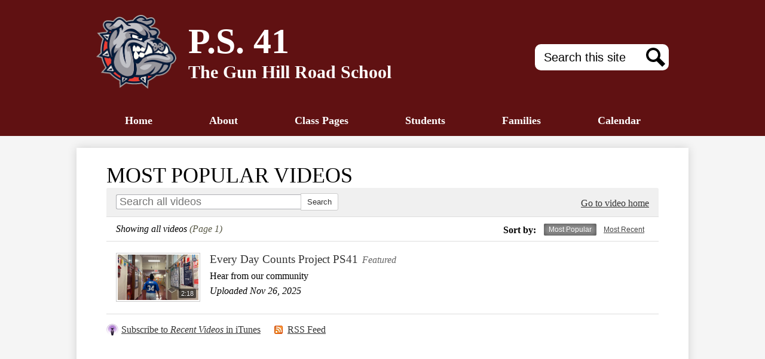

--- FILE ---
content_type: text/css
request_url: https://www.ps41gunhillroad.org/shared/main.css
body_size: 8586
content:
@charset "UTF-8";
@import url("//fonts.googleapis.com/css2?family=Open+Sans:ital,wght@0,400;0,700;1,400;1,700&family=Oswald&family=Permanent+Marker&display=swap");
body, body .dark, body .light, body table, body .neutral, body .pale {
  font-family: "Georgia", serif;
  font-size: 100%;
}

html {
  height: 100%;
}
body {
  display: flex;
  flex-direction: column;
  min-height: 100%;
  margin: 0;
}

.site-header,
.site-footer {
  flex: none;
  z-index: 9;
}

.site-content {
  flex: 1 0 auto;
}
.site-content:focus {
  outline: none;
}

body {
  min-width: 320px;
  background-color: rgb(255, 255, 255);
  color: rgb(0, 0, 0);
}
body:not(.index) {
  background-color: rgb(245, 245, 245);
}

.site-header {
  display: flex;
  flex-direction: column;
  align-items: center;
  position: relative;
  z-index: 99;
}
.site-header .header-main-inner {
  box-sizing: border-box;
  margin-left: auto;
  margin-right: auto;
  width: 100%;
  max-width: 1024px;
  display: flex;
  flex-direction: column;
  align-items: center;
  position: relative;
}
.site-header .skip-to-content-link {
  position: absolute;
  width: 1px;
  height: 1px;
  margin: -1px;
  padding: 0;
  border: 0;
  overflow: hidden;
  clip: rect(0 0 0 0);
  color: inherit;
}
.site-header .skip-to-content-link:focus {
  width: auto;
  height: auto;
  clip: auto;
}
.site-header .skip-to-content-link:focus {
  top: 0;
  left: 0;
}
.site-header .topbar {
  width: 100%;
}
@media screen and (min-width: 1024px) {
  .site-header .topbar {
    order: -1;
  }
}
.site-header .topbar-inner {
  box-sizing: border-box;
  margin-left: auto;
  margin-right: auto;
  width: 100%;
  max-width: 1024px;
  display: flex;
  justify-content: space-around;
  align-items: center;
  flex-wrap: wrap;
}
.site-header .topbar-inner > * {
  margin-top: 5px;
  margin-bottom: 5px;
}
.site-header .header-secondary-nav .section-title {
  margin-top: 0;
  margin-bottom: 15px;
  font-weight: 400;
  font-size: 1.5rem;
}
.site-header .header-secondary-nav .links-list {
  margin: 0;
  padding: 0;
  list-style: none;
  display: flex;
  justify-content: center;
  align-items: center;
  flex-wrap: wrap;
}
.site-header .header-secondary-nav .link-item {
  padding: 0 8px;
}
.site-header .header-secondary-nav.has-dropdown {
  width: 100%;
  width: auto;
}
.site-header .header-secondary-nav.has-dropdown .nav-mobile-toggle {
  position: absolute;
  top: 0;
  right: 0;
  z-index: 999;
  border: none;
  background-color: transparent;
  cursor: pointer;
}
.site-header .header-secondary-nav.has-dropdown .nav-mobile-toggle .nav-mobile-toggle-inner {
  position: absolute;
  display: block;
  transition: 0.25s;
}
.site-header .header-secondary-nav.has-dropdown .nav-mobile-toggle:before, .site-header .header-secondary-nav.has-dropdown .nav-mobile-toggle:after {
  content: "";
  display: block;
  position: absolute;
  transition: 0.25s;
}
.site-header .header-secondary-nav.has-dropdown .nav-mobile-toggle.animated.open .nav-mobile-toggle-inner {
  transform: scaleX(0);
}
.site-header .header-secondary-nav.has-dropdown .nav-mobile-toggle.animated.open:before {
  transform: rotate(45deg);
}
.site-header .header-secondary-nav.has-dropdown .nav-mobile-toggle.animated.open:after {
  transform: rotate(-45deg);
}
.site-header .header-secondary-nav.has-dropdown .nav-menu {
  position: absolute;
  z-index: 99;
  width: 100%;
  top: 0;
  overflow: hidden;
  max-height: 0;
  transition: max-height 0.8s;
}
.site-header .header-secondary-nav.has-dropdown.open .nav-menu {
  max-height: 2000px;
}
.site-header .header-secondary-nav.has-dropdown .nav-menu,
.site-header .header-secondary-nav.has-dropdown .sub-nav-group {
  margin: 0;
  padding: 0;
  list-style: none;
}
.site-header .header-secondary-nav.has-dropdown .nav-menu a,
.site-header .header-secondary-nav.has-dropdown .sub-nav-group a {
  display: flex;
  align-items: center;
  padding: 0.5em;
  text-decoration: none;
}
.site-header .header-secondary-nav.has-dropdown .sub-nav {
  display: none;
}
.site-header .header-secondary-nav.has-dropdown .sub-nav a {
  padding-left: 1.5em;
}
.site-header .header-secondary-nav.has-dropdown .sub-nav.open {
  display: block;
}
.site-header .header-secondary-nav.has-dropdown .sub-nav .flyout-group {
  margin: 0;
  padding: 0;
  list-style: none;
}
.site-header .header-secondary-nav.has-dropdown .sub-nav .flyout-group a {
  padding-left: 2.5em;
}
@media screen and (max-width: -1px) {
  .site-header .header-secondary-nav.has-dropdown:not(.open) .nav-menu {
    visibility: hidden;
  }
}
@media screen and (min-width: 0px) {
  .site-header .header-secondary-nav.has-dropdown {
    position: static;
  }
  .site-header .header-secondary-nav.has-dropdown .nav-mobile-toggle {
    display: none;
  }
  .site-header .header-secondary-nav.has-dropdown .nav-menu {
    box-sizing: border-box;
    margin-left: auto;
    margin-right: auto;
    width: 100%;
    max-width: 1024px;
    display: flex;
    position: relative;
    max-height: none;
    overflow: visible;
  }
  .site-header .header-secondary-nav.has-dropdown .sub-nav a {
    padding: 0.5em;
  }
}
.site-header .header-secondary-nav.has-dropdown .nav-item {
  position: relative;
}
@media screen and (min-width: 0px) {
  .site-header .header-secondary-nav.has-dropdown {
    position: relative;
  }
  .site-header .header-secondary-nav.has-dropdown .nav-menu {
    position: relative;
  }
  .site-header .header-secondary-nav.has-dropdown .sub-nav-group {
    display: flex;
    flex-wrap: wrap;
    width: 12.5em;
  }
  .site-header .header-secondary-nav.has-dropdown .sub-nav {
    position: absolute;
  }
  .site-header .header-secondary-nav.has-dropdown .sub-nav a {
    width: 11.5em;
  }
  .site-header .header-secondary-nav.has-dropdown .sub-nav .flyout-group a {
    width: 10.5em;
    padding-left: 1.5em;
  }
}
.site-header .header-title a {
  display: inline-flex;
  flex-direction: column;
  justify-content: center;
  align-items: center;
  max-width: 100%;
  text-decoration: none;
}
.site-header .header-title a .logo-image {
  width: 100%;
  max-width: 134px;
}
.site-header .header-title a .school-name-inner {
  max-width: 100%;
}
.site-header .marquee {
  white-space: nowrap;
  overflow: hidden;
  box-sizing: border-box;
}
.site-header .marquee .marquee-inner {
  display: inline-block;
  padding-left: 100%;
}
.site-header .marquee .marquee-inner:hover {
  animation-play-state: paused;
}
.site-header .marquee.marquee-speed-18 .marquee-inner {
  animation: marquee 15s linear infinite;
}
.site-header .marquee.marquee-speed-35 .marquee-inner {
  animation: marquee 30s linear infinite;
}
.site-header .marquee.marquee-speed-7 .marquee-inner {
  animation: marquee 7.5s linear infinite;
}
.site-header .marquee .marquee-content {
  float: left;
}
@keyframes marquee {
  0% {
    transform: translate(0, 0);
  }
  100% {
    transform: translate(-100%, 0);
  }
}
.site-header .sitenav.hamburger {
  width: 100%;
}
.site-header .sitenav.hamburger .nav-mobile-toggle {
  position: absolute;
  top: 0;
  right: 0;
  z-index: 999;
  border: none;
  background-color: transparent;
  cursor: pointer;
}
.site-header .sitenav.hamburger .nav-mobile-toggle .nav-mobile-toggle-inner {
  position: absolute;
  display: block;
  transition: 0.25s;
}
.site-header .sitenav.hamburger .nav-mobile-toggle:before, .site-header .sitenav.hamburger .nav-mobile-toggle:after {
  content: "";
  display: block;
  position: absolute;
  transition: 0.25s;
}
.site-header .sitenav.hamburger .nav-mobile-toggle.animated.open .nav-mobile-toggle-inner {
  transform: scaleX(0);
}
.site-header .sitenav.hamburger .nav-mobile-toggle.animated.open:before {
  transform: rotate(45deg);
}
.site-header .sitenav.hamburger .nav-mobile-toggle.animated.open:after {
  transform: rotate(-45deg);
}
.site-header .sitenav.hamburger .nav-menu {
  position: absolute;
  z-index: 99;
  width: 100%;
  top: 0;
  overflow: hidden;
  max-height: 0;
  transition: max-height 0.8s;
}
.site-header .sitenav.hamburger.open .nav-menu {
  max-height: 2000px;
}
.site-header .sitenav.hamburger .nav-menu,
.site-header .sitenav.hamburger .sub-nav-group {
  margin: 0;
  padding: 0;
  list-style: none;
}
.site-header .sitenav.hamburger .nav-menu a,
.site-header .sitenav.hamburger .sub-nav-group a {
  display: flex;
  align-items: center;
  padding: 0.5em;
  text-decoration: none;
}
.site-header .sitenav.hamburger .sub-nav {
  display: none;
}
.site-header .sitenav.hamburger .sub-nav a {
  padding-left: 1.5em;
}
.site-header .sitenav.hamburger .sub-nav.open {
  display: block;
}
.site-header .sitenav.hamburger .sub-nav .flyout-group {
  margin: 0;
  padding: 0;
  list-style: none;
}
.site-header .sitenav.hamburger .sub-nav .flyout-group a {
  padding-left: 2.5em;
}
.site-header .sitenav.column {
  width: 100%;
}
.site-header .sitenav.column .nav-mobile-toggle {
  position: absolute;
  top: 0;
  right: 0;
  z-index: 999;
  border: none;
  background-color: transparent;
  cursor: pointer;
}
.site-header .sitenav.column .nav-mobile-toggle .nav-mobile-toggle-inner {
  position: absolute;
  display: block;
  transition: 0.25s;
}
.site-header .sitenav.column .nav-mobile-toggle:before, .site-header .sitenav.column .nav-mobile-toggle:after {
  content: "";
  display: block;
  position: absolute;
  transition: 0.25s;
}
.site-header .sitenav.column .nav-mobile-toggle.animated.open .nav-mobile-toggle-inner {
  transform: scaleX(0);
}
.site-header .sitenav.column .nav-mobile-toggle.animated.open:before {
  transform: rotate(45deg);
}
.site-header .sitenav.column .nav-mobile-toggle.animated.open:after {
  transform: rotate(-45deg);
}
.site-header .sitenav.column .nav-menu {
  position: absolute;
  z-index: 99;
  width: 100%;
  top: 0;
  overflow: hidden;
  max-height: 0;
  transition: max-height 0.8s;
}
.site-header .sitenav.column.open .nav-menu {
  max-height: 2000px;
}
.site-header .sitenav.column .nav-menu,
.site-header .sitenav.column .sub-nav-group {
  margin: 0;
  padding: 0;
  list-style: none;
}
.site-header .sitenav.column .nav-menu a,
.site-header .sitenav.column .sub-nav-group a {
  display: flex;
  align-items: center;
  padding: 0.5em;
  text-decoration: none;
}
.site-header .sitenav.column .sub-nav {
  display: none;
}
.site-header .sitenav.column .sub-nav a {
  padding-left: 1.5em;
}
.site-header .sitenav.column .sub-nav.open {
  display: block;
}
.site-header .sitenav.column .sub-nav .flyout-group {
  margin: 0;
  padding: 0;
  list-style: none;
}
.site-header .sitenav.column .sub-nav .flyout-group a {
  padding-left: 2.5em;
}
@media screen and (max-width: 1023px) {
  .site-header .sitenav.column:not(.open) .nav-menu {
    visibility: hidden;
  }
}
@media screen and (min-width: 1024px) {
  .site-header .sitenav.column {
    position: static;
  }
  .site-header .sitenav.column .nav-mobile-toggle {
    display: none;
  }
  .site-header .sitenav.column .nav-menu {
    box-sizing: border-box;
    margin-left: auto;
    margin-right: auto;
    width: 100%;
    max-width: 1024px;
    display: flex;
    position: relative;
    max-height: none;
    overflow: visible;
  }
  .site-header .sitenav.column .sub-nav a {
    padding: 0.5em;
  }
}
.site-header .sitenav.column .nav-item {
  position: relative;
}
@media screen and (min-width: 1024px) {
  .site-header .sitenav.column {
    position: relative;
  }
  .site-header .sitenav.column .nav-menu {
    position: relative;
  }
  .site-header .sitenav.column .sub-nav-group {
    display: flex;
    flex-wrap: wrap;
    width: 12.5em;
  }
  .site-header .sitenav.column .sub-nav {
    position: absolute;
  }
  .site-header .sitenav.column .sub-nav a {
    width: 11.5em;
  }
  .site-header .sitenav.column .sub-nav .flyout-group a {
    width: 10.5em;
    padding-left: 1.5em;
  }
}
.site-header .sitenav.megamenu {
  width: 100%;
}
.site-header .sitenav.megamenu .nav-mobile-toggle {
  position: absolute;
  top: 0;
  right: 0;
  z-index: 999;
  border: none;
  background-color: transparent;
  cursor: pointer;
}
.site-header .sitenav.megamenu .nav-mobile-toggle .nav-mobile-toggle-inner {
  position: absolute;
  display: block;
  transition: 0.25s;
}
.site-header .sitenav.megamenu .nav-mobile-toggle:before, .site-header .sitenav.megamenu .nav-mobile-toggle:after {
  content: "";
  display: block;
  position: absolute;
  transition: 0.25s;
}
.site-header .sitenav.megamenu .nav-mobile-toggle.animated.open .nav-mobile-toggle-inner {
  transform: scaleX(0);
}
.site-header .sitenav.megamenu .nav-mobile-toggle.animated.open:before {
  transform: rotate(45deg);
}
.site-header .sitenav.megamenu .nav-mobile-toggle.animated.open:after {
  transform: rotate(-45deg);
}
.site-header .sitenav.megamenu .nav-menu {
  position: absolute;
  z-index: 99;
  width: 100%;
  top: 0;
  overflow: hidden;
  max-height: 0;
  transition: max-height 0.8s;
}
.site-header .sitenav.megamenu.open .nav-menu {
  max-height: 2000px;
}
.site-header .sitenav.megamenu .nav-menu,
.site-header .sitenav.megamenu .sub-nav-group {
  margin: 0;
  padding: 0;
  list-style: none;
}
.site-header .sitenav.megamenu .nav-menu a,
.site-header .sitenav.megamenu .sub-nav-group a {
  display: flex;
  align-items: center;
  padding: 0.5em;
  text-decoration: none;
}
.site-header .sitenav.megamenu .sub-nav {
  display: none;
}
.site-header .sitenav.megamenu .sub-nav a {
  padding-left: 1.5em;
}
.site-header .sitenav.megamenu .sub-nav.open {
  display: block;
}
.site-header .sitenav.megamenu .sub-nav .flyout-group {
  margin: 0;
  padding: 0;
  list-style: none;
}
.site-header .sitenav.megamenu .sub-nav .flyout-group a {
  padding-left: 2.5em;
}
@media screen and (max-width: 1023px) {
  .site-header .sitenav.megamenu:not(.open) .nav-menu {
    visibility: hidden;
  }
}
@media screen and (min-width: 1024px) {
  .site-header .sitenav.megamenu {
    position: static;
  }
  .site-header .sitenav.megamenu .nav-mobile-toggle {
    display: none;
  }
  .site-header .sitenav.megamenu .nav-menu {
    box-sizing: border-box;
    margin-left: auto;
    margin-right: auto;
    width: 100%;
    max-width: 1024px;
    display: flex;
    position: relative;
    max-height: none;
    overflow: visible;
  }
  .site-header .sitenav.megamenu .sub-nav a {
    padding: 0.5em;
  }
}
@media screen and (min-width: 1024px) {
  .site-header .sitenav.megamenu .sub-nav {
    position: absolute;
    left: 0;
  }
  .site-header .sitenav.megamenu .sub-nav.open {
    display: flex;
    align-items: flex-start;
  }
  .site-header .sitenav.megamenu .sub-nav .sub-nav-group {
    display: flex;
    flex-wrap: wrap;
    flex: none;
  }
  .site-header .sitenav.megamenu .sub-nav .sub-nav-group > li {
    width: 100%;
  }
  .site-header .sitenav.megamenu .sub-nav .sub-nav-group > li a {
    margin: 0 1em;
  }
  .site-header .sitenav.megamenu .sub-nav .mm-extra-content {
    flex: 1;
  }
  .site-header .sitenav.megamenu .sub-nav .mm-image {
    width: 100%;
  }
}
@media screen and (min-width: 1024px) {
  .site-header .sitenav.megamenu .sub-nav {
    right: 0;
  }
}
@media screen and (max-width: 1023px) {
  .site-header .sitenav.megamenu .mm-extra-content {
    display: none;
  }
}
.site-header .sitenav.megamenu .contact-info {
  flex-direction: column;
  align-items: flex-start;
  margin: 1em;
}
.site-header .sitenav.megamenu .contact-info .header-contact-link {
  display: inline-flex;
  padding: 0;
}
.site-header .sitenav.megamenu .map-container {
  position: relative;
  display: block;
  margin: 1em;
  min-height: 250px;
}
.site-header .sitenav.megamenu .map-container iframe {
  position: absolute;
  top: 0;
  left: 0;
  width: 100%;
  height: 100%;
}
@media screen and (min-width: 1024px) {
  .site-header .sitenav.megamenu .contact-info {
    margin: 0 0 0 1em;
    padding: 0.5em;
    width: 40% !important;
  }
  .site-header .sitenav.megamenu .map-container {
    margin: 0;
  }
}
@media screen and (max-width: 1023px) {
  .site-header .sitenav .icon-only svg {
    display: none;
  }
}
@media screen and (min-width: 1024px) {
  .site-header .sitenav .icon-only .nav-item-inner {
    display: inline-block;
    overflow: hidden;
  }
  .site-header .sitenav .icon-only .nav-item-inner svg {
    display: block;
    width: 24px;
    height: 24px;
    padding: 0;
  }
  .site-header .sitenav .icon-only .nav-item-inner svg {
    fill: currentColor;
  }
}
@media screen and (min-width: 1024px) {
  .site-header.fixed-header {
    position: fixed;
    top: 0;
    left: 0;
    width: 100%;
  }
}

.content-pages-banner {
  background-repeat: no-repeat;
  background-position: center center;
  background-size: cover;
  flex: none;
  width: 100%;
}
@media screen and (max-width: 1023px) {
  .content-pages-banner {
    display: none;
  }
}
.content-pages-banner .caption {
  position: absolute;
  width: 1px;
  height: 1px;
  margin: -1px;
  padding: 0;
  border: 0;
  overflow: hidden;
  clip: rect(0 0 0 0);
}

.index-title {
  position: absolute;
  width: 1px;
  height: 1px;
  margin: -1px;
  padding: 0;
  border: 0;
  overflow: hidden;
  clip: rect(0 0 0 0);
}

#content_main {
  position: relative;
  z-index: 10;
  padding-top: 25px;
  padding-bottom: 25px;
  padding-left: 5%;
  padding-right: 5%;
  min-height: 400px;
  overflow: visible;
  margin-top: 20px;
  margin-bottom: 20px;
  background-color: rgb(255, 255, 255);
  box-shadow: rgba(0, 0, 0, 0.15) 0 0 15px;
}
#content_main .pages-left-column-wrapper {
  overflow: hidden;
}
@media screen and (max-width: 1023px) {
  #content_main table {
    display: block;
    overflow-x: auto;
  }
  #content_main .bell-schedule {
    display: table;
  }
  #content_main .pages-column .stack-photo figcaption,
  #content_main .slideshow-wrapper .slide .slide-caption {
    font-size: 0.85em;
  }
  #content_main .video-list-top #controls2,
  #content_main .video-list-top #controls3 {
    width: auto;
  }
  #content_main #more-videos {
    display: none;
  }
  #content_main #staff_list_public .user-info-wrapper span[id*=staff] {
    display: block;
  }
  #content_main #staff_list_public .user-info-wrapper .user-position-public {
    display: block;
    margin-left: 0;
    width: 100%;
  }
  #content_main #staff_list_public .user-info-wrapper p {
    display: block;
    float: left;
    width: 100%;
  }
}
@media screen and (max-width: 767px) {
  #content_main .news-list article .column {
    width: 100%;
  }
  #content_main .show-news .attached-images {
    float: none;
    margin: 0 auto 1em;
  }
  #content_main .single-video #big-video,
  #content_main .below-start #big-video {
    width: 100% !important;
  }
  #content_main .video-list .thumb_wrap {
    display: block;
    float: none;
  }
  #content_main .video-list li .description {
    padding-left: 0;
  }
  #content_main .video-list li .video-list-date {
    padding-left: 0;
  }
  #content_main .bell-schedule {
    width: 100%;
  }
  #content_main .pages-column .stack-photo figcaption,
  #content_main .slideshow-wrapper .slide .slide-caption {
    font-size: 0.7em;
  }
  #content_main .video-list-top .controls,
  #content_main .video-list-top #controls2,
  #content_main .video-list-top #controls3 {
    display: none;
  }
  #content_main #album_thumbnails table img {
    width: 90%;
    height: auto;
    position: relative;
  }
  #content_main #edlio_search_form {
    max-width: 400px;
    width: auto;
  }
  #content_main #edlio_search_form input {
    width: 200px;
  }
  #content_main #contact_form {
    width: 100%;
  }
  #content_main #contact_form table {
    display: table;
    font-size: 12px;
    width: 280px !important;
  }
  #content_main #contact_form #f_name {
    width: 200px !important;
  }
  #content_main #contact_form #f_email {
    width: 200px !important;
  }
  #content_main #contact_form #f_message {
    width: 200px !important;
  }
  #content_main #calendar_wrapper .right-column {
    float: none;
    width: 100%;
  }
  #content_main #calendar_wrapper .right-column #calendar_grid table {
    display: table;
  }
  #content_main .pages-column .page-block-text,
  #content_main .pages-column .page-block-photos {
    width: 100%;
  }
  #content_main .pages-left-column-wrapper {
    margin-left: 0 !important;
    float: none;
  }
  #content_main .pages-left-column-wrapper .pages-left-column {
    margin-left: 0 !important;
  }
  #content_main .pages-right-column {
    float: none;
    width: 100% !important;
    margin: 0 auto;
    display: flex;
    flex-direction: column;
  }
}
.index #content_main {
  width: 100%;
  max-width: 100%;
  padding: 0;
  margin: 0;
}
#content_main .pages-content-wrapper {
  overflow: visible;
}
#content_main img.sub {
  border: none;
}
@media screen and (min-width: 1024px) {
  #content_main {
    box-sizing: border-box;
    margin-left: auto;
    margin-right: auto;
    width: 100%;
    max-width: 1024px;
    padding-left: 50px;
    padding-right: 50px;
  }
}
.index #content_main {
  background-color: transparent;
  box-shadow: none;
}
#content_main .right-column-page-navigation {
  margin-bottom: 1.25em;
}
@media screen and (max-width: 767px) {
  #content_main .right-column-page-navigation {
    margin: 20px auto;
  }
}
#content_main .right-column-page-navigation ul {
  margin: 0;
  padding: 0;
  list-style: none;
  margin: 0;
  padding: 0;
}
#content_main .right-column-page-navigation a {
  text-decoration: none;
  color: inherit;
  display: block;
  font-weight: 400;
  padding: 0.8em 6% 0.8em 10%;
  width: 84%;
  margin: 0;
  line-height: auto;
}
#content_main .right-column-page-navigation a:hover, #content_main .right-column-page-navigation a:focus {
  text-decoration: underline;
}
#content_main .right-column-page-navigation a .inner {
  text-decoration: none;
}
#content_main .right-column-page-navigation a .inner:hover, #content_main .right-column-page-navigation a .inner:focus {
  text-decoration: underline;
}

.homepage-row.bg-image,
.footer-row.bg-image {
  background-repeat: no-repeat;
  background-position: center center;
  background-size: cover;
}
.homepage-row *[class$=row-inner],
.footer-row *[class$=row-inner] {
  position: relative;
}
.homepage-row *[class$=-column],
.footer-row *[class$=-column] {
  flex: 1;
  max-width: 100%;
}
.homepage-row.convert-small *[class$=row-inner],
.footer-row.convert-small *[class$=row-inner] {
  display: flex;
}
@media screen and (min-width: 768px) {
  .homepage-row.convert-mid *[class$=row-inner],
  .footer-row.convert-mid *[class$=row-inner] {
    display: flex;
  }
  .homepage-row.convert-mid *[class$=row-inner] .content-container,
  .footer-row.convert-mid *[class$=row-inner] .content-container {
    width: 100%;
  }
}
@media screen and (min-width: 1024px) {
  .homepage-row.convert-large *[class$=row-inner],
  .footer-row.convert-large *[class$=row-inner] {
    display: flex;
  }
  .homepage-row.convert-large *[class$=row-inner] .content-container,
  .footer-row.convert-large *[class$=row-inner] .content-container {
    width: 100%;
  }
}
@media screen and (min-width: 1350px) {
  .homepage-row.convert-max *[class$=row-inner],
  .footer-row.convert-max *[class$=row-inner] {
    display: flex;
  }
  .homepage-row.convert-max *[class$=row-inner] .content-container,
  .footer-row.convert-max *[class$=row-inner] .content-container {
    width: 100%;
  }
}
@media screen and (min-width: 1024px) {
  .homepage-row.width-constrain-row *[class$=row-inner],
  .footer-row.width-constrain-row *[class$=row-inner] {
    box-sizing: border-box;
    margin-left: auto;
    margin-right: auto;
    width: 100%;
    max-width: 1024px;
  }
}
.homepage-row.padded-row,
.footer-row.padded-row {
  padding-left: 10px;
  padding-right: 10px;
}

.content-container {
  padding-top: 25px;
  padding-bottom: 25px;
}
.content-container a {
  text-decoration: none;
}
.content-container a:hover, .content-container a:focus {
  text-decoration: underline;
}
.content-container .section-title {
  margin-top: 0;
  margin-bottom: 25px;
  font-weight: 400;
  font-size: 2rem;
  text-align: center;
}
.content-container .section-title a {
  display: inline-block;
  width: auto;
  margin: 0;
  padding: 0;
  color: inherit;
}
.content-container .item-name {
  margin-top: 0;
}
.content-container .item-name a {
  color: inherit;
}
.content-container .item-text {
  overflow-wrap: anywhere;
}
.content-container .item-text a {
  color: inherit;
}
@media screen and (min-width: 768px) {
  .content-container {
    padding-top: 40px;
    padding-bottom: 40px;
  }
  .content-container .section-title {
    margin-bottom: 40px;
    font-size: 3rem;
  }
}

.read-more-links-group {
  display: flex;
  justify-content: center;
}

.site-footer .footer-inner {
  box-sizing: border-box;
  margin-left: auto;
  margin-right: auto;
  width: 100%;
  max-width: 1024px;
  text-align: center;
}
.site-footer .school-logo {
  display: flex;
  flex-direction: column;
  align-items: center;
  flex: none;
  margin-bottom: 15px;
}
.site-footer .school-logo .logo-image {
  width: 100%;
  max-width: 134px;
}
@media screen and (min-width: 768px) {
  .site-footer .school-logo.logo-orientation-horizontal {
    flex-direction: row;
    justify-content: center;
  }
  .site-footer .school-logo.logo-orientation-horizontal .school-name-inner:not(.hidden) {
    margin-bottom: 0;
    margin-left: 15px;
  }
}
.site-footer .footer-title {
  font-size: 1.5rem;
}
@media screen and (min-width: 768px) {
  .site-footer .footer-title {
    font-size: 2.25rem;
  }
}
@media screen and (min-width: 1024px) {
  .site-footer .footer-title {
    font-size: 3rem;
  }
}
.site-footer .footer-title .school-name-inner {
  max-width: 100%;
}
.site-footer .footer-map-container {
  position: relative;
  height: 200px;
  width: 90%;
}
.site-footer .footer-map-container iframe {
  position: absolute;
  top: 0;
  left: 0;
  width: 100%;
  height: 100%;
}
@media screen and (min-width: 768px) {
  .site-footer .footer-map-container {
    width: 100%;
  }
}
.site-footer .footer-address {
  display: flex;
  flex-direction: column;
  justify-content: space-around;
  align-items: center;
  flex-wrap: wrap;
  margin-bottom: 15px;
  text-align: center;
}
.site-footer .footer-address .footer-info-block {
  max-width: 100%;
}
.site-footer .footer-address a {
  color: inherit;
}
.site-footer .footer-address svg {
  width: 12px;
  height: 12px;
  margin-right: 5px;
}
.site-footer .footer-secondary-nav {
  margin-bottom: 15px;
}
.site-footer .footer-secondary-nav .section-title {
  margin-top: 0;
  margin-bottom: 15px;
  font-weight: 400;
  font-size: 1.5rem;
}
.site-footer .footer-secondary-nav .links-list {
  margin: 0;
  padding: 0;
  list-style: none;
  display: flex;
  justify-content: center;
  align-items: center;
  flex-wrap: wrap;
}
.site-footer .footer-secondary-nav .link-item {
  padding: 0 8px;
}
.site-footer .powered-by-edlio-logo.edlio-logo-horiz {
  display: inline-block;
  overflow: hidden;
}
.site-footer .powered-by-edlio-logo.edlio-logo-horiz svg {
  display: block;
  width: 140px;
  height: 20px;
  padding: 0;
}
.site-footer .powered-by-edlio-logo.edlio-logo-horiz svg {
  fill: currentColor;
}
.site-footer .powered-by-edlio-logo.edlio-logo-stacked {
  display: inline-block;
  overflow: hidden;
}
.site-footer .powered-by-edlio-logo.edlio-logo-stacked svg {
  display: block;
  width: 80px;
  height: 30px;
  padding: 0;
}
.site-footer .powered-by-edlio-logo.edlio-logo-stacked svg {
  fill: currentColor;
}
.site-footer .scholantis-logo {
  display: inline-block;
  overflow: hidden;
}
.site-footer .scholantis-logo svg {
  display: block;
  width: 160px;
  height: 35px;
  padding: 0;
}
.site-footer .scholantis-logo svg {
  fill: currentColor;
}
.site-footer .footer-bottom-inner {
  box-sizing: border-box;
  margin-left: auto;
  margin-right: auto;
  width: 100%;
  max-width: 1024px;
  display: flex;
  justify-content: space-around;
  align-items: center;
  flex-wrap: wrap;
}
.site-footer .footer-bottom-inner > * {
  margin-top: 5px;
  margin-bottom: 5px;
}

.search-holder .site-search-field {
  display: inline-flex;
  color: inherit;
}
.search-holder .site-search-field .site-search-field-input {
  margin: 0;
  border: none;
  vertical-align: top;
  background: transparent;
  -webkit-appearance: none;
  box-sizing: content-box;
}
.search-holder .site-search-field .site-search-button {
  display: block;
  padding: 0;
  margin: 0;
  background: transparent;
  border: none;
  cursor: pointer;
}
.search-holder .site-search-field .site-search-field-input {
  width: 150px;
  padding: 0 0.75em;
  font-size: 1.25rem;
}
.search-holder .site-search-field .site-search-field-input::-webkit-input-placeholder {
  color: inherit;
}
.search-holder .site-search-field .site-search-field-input::-webkit-search-decoration {
  -webkit-appearance: none;
}
.search-holder .site-search-field .site-search-button svg {
  display: block;
  width: 32px;
  height: 32px;
  padding: 6px;
  fill: currentColor;
}
@media screen and (max-width: 767px) {
  .search-holder.mobile-hidden .site-search-field {
    display: none;
  }
}
.search-holder.mobile-hidden .search-icon-link svg {
  display: block;
  width: 32px;
  height: 32px;
  padding: 6px;
}
@media screen and (min-width: 768px) {
  .search-holder.mobile-hidden .search-icon-link {
    display: none;
  }
}

@media screen and (max-width: 1023px) {
  #google_translate_element {
    display: none;
  }
}

#mobile_footer_nav {
  position: fixed;
  z-index: 999;
  bottom: 0;
  left: 0;
  width: 100%;
  height: 64px;
}
#mobile_footer_nav .links-list {
  margin: 0;
  padding: 0;
  list-style: none;
  display: flex;
  justify-content: space-around;
  align-items: center;
  height: 100%;
}
#mobile_footer_nav a {
  display: flex;
  flex-direction: column;
  justify-content: center;
  align-items: center;
  font-size: 0.75em;
  text-decoration: none;
}
#mobile_footer_nav a svg {
  width: 28px;
  height: 28px;
  margin-bottom: 5px;
}
@media screen and (min-width: 768px) {
  #mobile_footer_nav {
    display: none;
  }
}
@media screen and (max-width: 767px) {
  #footer_main {
    padding-bottom: 64px;
  }
}

.edlio-login-link {
  display: inline-flex;
  text-decoration: none;
}
.edlio-login-link .edlio-logo {
  display: inline-block;
  overflow: hidden;
  padding-right: 4px;
  margin-right: 4px;
  border-right: 2px solid;
}
.edlio-login-link .edlio-logo svg {
  display: block;
  width: 30px;
  height: 20px;
  padding: 0;
}
.edlio-login-link .edlio-logo svg {
  fill: currentColor;
}
.slick-container {
  position: relative;
  display: block;
  box-sizing: border-box;
  -webkit-touch-callout: none;
  -webkit-user-select: none;
  -khtml-user-select: none;
  -moz-user-select: none;
  -ms-user-select: none;
  user-select: none;
  -ms-touch-action: pan-y;
  touch-action: pan-y;
  -webkit-tap-highlight-color: transparent;
}
.slick-container .slick-next-icon,
.slick-container .slick-prev-icon,
.slick-container .slick-pause-icon,
.slick-container .slick-play-icon {
  color: currentColor;
}
.slick-container .slick-next-icon:before,
.slick-container .slick-prev-icon:before {
  content: "";
  display: block;
  position: absolute;
  top: 50%;
  width: 15px;
  height: 15px;
  border-top-style: solid;
  border-top-width: 3px;
  border-top-color: currentColor;
}
.slick-container .slick-prev-icon:before {
  transform: rotate(-45deg) translateZ(1px) translateX(-5.25px) translateY(-5.25px);
  transform-origin: top left;
  border-left-style: solid;
  border-left-width: 3px;
  border-left-color: currentColor;
  left: 50%;
}
.slick-container .slick-next-icon:before {
  transform: rotate(45deg) translateZ(1px) translateX(5.25px) translateY(-5.25px);
  transform-origin: top right;
  border-right-style: solid;
  border-right-width: 3px;
  border-right-color: currentColor;
  right: 50%;
}
.slick-container .slick-list {
  width: calc(100% - 44px * 2);
  margin: 0 44px;
}
.slick-container .slick-arrow {
  width: 44px;
  height: 44px;
  top: calc(50% - 44px / 2);
}
.slick-container .slick-dots .slick-dot-icon {
  background: rgb(193, 194, 199);
}
.slick-container .slick-dots li.slick-active .slick-dot-icon {
  background: rgb(96, 17, 18);
}
@font-face {
  font-family: "slick";
  src: url("/apps/webapps/common/slick/a-1.0.1/fonts/slick-pack.woff");
  font-weight: normal;
  font-style: normal;
}
.slick-container .slick-slider {
  position: relative;
}
.slick-container .slick-list {
  position: relative;
  overflow: hidden;
  display: block;
  padding: 0;
}
.slick-container .slick-list:focus {
  outline: none;
}
.slick-container .slick-list.dragging {
  cursor: pointer;
  cursor: hand;
}
.slick-container .slick-slider .slick-track,
.slick-container .slick-slider .slick-list {
  -webkit-transform: translate3d(0, 0, 0);
  -moz-transform: translate3d(0, 0, 0);
  -ms-transform: translate3d(0, 0, 0);
  -o-transform: translate3d(0, 0, 0);
  transform: translate3d(0, 0, 0);
}
.slick-container .slick-track {
  display: flex;
  position: relative;
  left: 0;
  top: 0;
  margin: 0 auto;
}
.slick-container .slick-slide {
  position: relative;
  height: 100%;
  min-height: 1px;
}
.slick-container .slick-slide img {
  display: block;
}
.slick-container .slick-slide.slick-loading img {
  display: none;
}
.slick-container .slick-slide.dragging img {
  pointer-events: none;
}
.slick-container .slick-arrow {
  position: absolute;
  z-index: 9999;
  border: none;
  padding: 0;
  background-color: transparent;
  cursor: pointer;
  color: inherit;
}
.slick-container .slick-arrow.slick-prev {
  left: 0;
}
.slick-container .slick-arrow.slick-next {
  right: 0;
}
.slick-container .slick-arrow.slick-hidden {
  display: none;
}
.slick-container .slick-arrow.slick-disabled {
  cursor: default;
}
.slick-container .slick-hidden,
.slick-container .slick-sr-only {
  position: absolute;
  width: 1px;
  height: 1px;
  margin: -1px;
  padding: 0;
  border: 0;
  overflow: hidden;
  clip: rect(0 0 0 0);
}
.slick-container .slick-dotted {
  margin-bottom: 44px;
}
.slick-container .slick-dots {
  margin: 0;
  padding: 0;
  list-style: none;
  display: flex;
  justify-content: center;
  align-items: center;
  flex-wrap: wrap;
  position: absolute;
  width: 100%;
  z-index: 999;
  padding-top: 6px;
  padding-bottom: 6px;
  text-align: center;
}
.slick-container .slick-dots li {
  position: relative;
  display: inline-block;
  height: 20px;
  width: 20px;
  margin: 6px;
  cursor: pointer;
}
.slick-container .slick-dots li button {
  display: flex;
  justify-content: center;
  align-items: center;
  height: 20px;
  width: 20px;
  padding: 0;
  outline-width: none;
  border: 0;
  cursor: pointer;
  background: none transparent;
}
.slick-container .slick-dots li button:hover, .slick-container .slick-dots li button:focus {
  outline-width: 5px;
}
.slick-container .slick-dots li button .slick-dot-icon {
  display: block;
  width: 16px;
  height: 16px;
  border-radius: 100%;
  transition: height 0.2s ease-in-out, width 0.2s ease-in-out;
}
.slick-container .slick-dots li.slick-active button .slick-dot-icon {
  width: 20px;
  height: 20px;
}
.slick-container .slick-autoplay-toggle-button {
  position: absolute;
  z-index: 99999;
  left: 5px;
  bottom: -25px;
  background: none;
  border: 0;
  cursor: pointer;
}
.slick-container .slick-autoplay-toggle-button .slick-play-icon:before,
.slick-container .slick-autoplay-toggle-button .slick-pause-icon:before {
  width: 1.25rem;
  height: 1.25rem;
  font-family: slick;
  font-size: 1rem;
  line-height: 1em;
  text-align: center;
  vertical-align: middle;
}
.slick-container .slick-autoplay-toggle-button .slick-pause-icon:before {
  content: "⏸";
}
.slick-container .slick-autoplay-toggle-button .slick-play-icon:before {
  content: "▶";
}
.slick-container .slick-loading .slick-track,
.slick-container .slick-loading .slick-slide {
  visibility: hidden;
}
.slick-container .slick-vertical .slick-track {
  display: block;
}
.slick-container [dir=rtl] .slick-track {
  flex-direction: row-reverse;
}

.hidden {
  position: absolute;
  width: 1px;
  height: 1px;
  margin: -1px;
  padding: 0;
  border: 0;
  overflow: hidden;
  clip: rect(0 0 0 0);
}

.bg-primary {
  background-color: rgb(96, 17, 18);
  color: rgb(255, 255, 255);
}

.bg-secondary {
  background-color: rgb(193, 194, 199);
  color: rgb(0, 0, 0);
}

.flat-icon-colors svg.color-flatten .color-fill {
  fill: currentColor;
}
.flat-icon-colors svg.color-flatten .transparency-change {
  fill: transparent;
}
.flat-icon-colors svg:not(.color-flatten) {
  fill: currentColor;
}

.site-header1a {
  padding-bottom: 15px;
}
.site-header1a .header-title {
  box-sizing: border-box;
  margin-left: auto;
  margin-right: auto;
  width: 100%;
  max-width: 1024px;
  padding-top: 15px;
  text-align: center;
}
.site-header1a .header-title a {
  font-size: 1.5rem;
}
@media screen and (min-width: 768px) {
  .site-header1a .header-title a {
    font-size: 2.25rem;
  }
}
@media screen and (min-width: 1024px) {
  .site-header1a .header-title a {
    font-size: 3rem;
  }
}
@media screen and (min-width: 768px) {
  .site-header1a {
    padding-bottom: 0;
  }
  .site-header1a .header-title {
    padding-top: 25px;
    padding-bottom: 25px;
  }
  .site-header1a .header-title a {
    flex-direction: row;
  }
  .site-header1a .header-title .school-logo .school-name-inner:not(.hidden) {
    margin-bottom: 0;
    margin-left: 20px;
  }
}
@media screen and (min-width: 1024px) {
  .site-header1a .header-title {
    padding-top: 45px;
    padding-bottom: 45px;
  }
}

.spotlight-container .item-inner {
  display: flex;
  flex-direction: column;
  align-items: center;
}
.spotlight-container .spotlight-image-holder {
  flex: none;
  max-width: 100%;
}
.spotlight-container .spotlight-image {
  display: block;
  max-width: 100%;
  margin: 0 auto;
}
.spotlight-container .item-summary.clipped-summary .item-text {
  overflow: hidden;
  max-height: 6.25em;
  line-height: 1.25em;
}
@media screen and (min-width: 768px) {
  .spotlight-container.thumbnail-orientation-horizontal .item-inner {
    flex-direction: row;
    align-items: flex-start;
  }
  .spotlight-container.thumbnail-orientation-horizontal .spotlight-image-holder {
    max-width: 250px;
    margin-right: 15px;
  }
}

.shuffle4-container .item-inner {
  position: relative;
}
.shuffle4-container .shuffle-slide {
  margin: 0;
}
.shuffle4-container .shuffle-caption {
  position: absolute;
  bottom: 0;
  left: 0;
  right: 0;
  padding: 0.5em;
  background-color: rgba(0, 0, 0, 0.5);
  color: rgb(255, 255, 255);
}
@media screen and (max-width: 767px) {
  .shuffle4-container .shuffle-caption {
    display: none;
  }
}
.shuffle4-container .shuffle-caption a {
  color: inherit;
}
.shuffle4-container .shuffle-image {
  width: 100%;
}
.shuffle4-container .error-message {
  padding-top: 1em;
  padding-bottom: 1em;
  text-align: center;
  font-weight: 700;
  font-size: 2rem;
  background: rgb(255, 255, 255);
}

.shuffle1-container {
  position: relative;
  z-index: 1;
  width: 100%;
}
.shuffle1-container.content-container {
  padding: 0;
}
.shuffle1-container .shuffle-slide {
  display: block !important;
}
.shuffle1-container .item-inner {
  position: relative;
}
.shuffle1-container .shuffle-main {
  --slick-arrow-color: white;
  --slick-side-margin: 0px;
  z-index: 1;
  width: 100%;
}
.shuffle1-container .shuffle-main .slick-list {
  height: 100%;
}
.shuffle1-container .shuffle-main .slick-track {
  align-items: flex-start;
  height: 100%;
}
.shuffle1-container .shuffle-main .shuffle-slide {
  position: relative;
  margin: 0;
}
.shuffle1-container .shuffle-main .shuffle-caption {
  background: black;
  color: white;
  padding: 0.5em;
  line-height: var(--std-line-height);
}
.shuffle1-container .shuffle-main .shuffle-caption > p {
  margin-top: 0;
}
.shuffle1-container .shuffle-main .shuffle-caption a {
  color: inherit;
}
.shuffle1-container .shuffle-main .slick-arrow {
  background: rgba(0, 0, 0, 0.5);
}
.shuffle1-container .slick-dotted {
  margin-bottom: 0;
}
.shuffle1-container .slick-dots {
  position: absolute;
  z-index: 9999;
}
.shuffle1-container .slick-dots.slick-dots-bottom, .shuffle1-container .slick-dots.slick-dots-top {
  left: 0;
  width: 100%;
}
.shuffle1-container .slick-dots.slick-dots-bottom {
  bottom: 0;
}
.shuffle1-container .slick-dots.slick-dots-top {
  top: 0;
}
.shuffle1-container .slick-dots.slick-dots-left, .shuffle1-container .slick-dots.slick-dots-right {
  flex-direction: column;
  top: 0;
  height: 100%;
  width: 2.75rem;
}
.shuffle1-container .slick-dots.slick-dots-left {
  left: 0;
}
.shuffle1-container .slick-dots.slick-dots-right {
  right: 0;
}
.shuffle1-container .slick-dots.number-dots {
  counter-reset: slide-num;
}
.shuffle1-container .slick-dots.number-dots .slick-dot-icon {
  display: flex;
  justify-content: center;
  align-items: center;
  background: white !important;
  color: black !important;
  border-radius: 0;
}
.shuffle1-container .slick-dots.number-dots .slick-dot-icon::before {
  counter-increment: slide-num;
  content: counter(slide-num);
  font-size: 0.75rem;
  transition: font-size 0.2s ease-in-out;
}
.shuffle1-container .slick-dots.number-dots .slick-active .slick-dot-icon:before {
  font-size: 1rem;
}
.shuffle1-container.slick-autoplay .slick-autoplay-toggle-button {
  top: auto;
  bottom: 0;
  left: 0;
  background: rgba(0, 0, 0, 0.6);
  color: white;
}
.shuffle1-container.slick-autoplay .has-navshuffle.navshuffle-position-bottom .slick-autoplay-toggle-button {
  bottom: 70px;
}
.shuffle1-container .shuffle-image {
  width: 100%;
}
.shuffle1-container .shuffle-navigation {
  --slick-arrow-color: white;
  position: absolute;
  z-index: 9;
  padding-left: 3rem;
  padding-right: 3rem;
  box-sizing: border-box;
  background-color: rgba(0, 0, 0, 0.6);
}
.shuffle1-container .shuffle-navigation .slick-list {
  margin: 0;
  padding: 0;
  bottom: 0;
}
.shuffle1-container .shuffle-navigation .slick-track {
  height: 100%;
}
.shuffle1-container .shuffle-navigation .slick-slide {
  position: relative;
  margin: 0.5em;
  overflow: hidden;
  border: 2px solid transparent;
}
.shuffle1-container .shuffle-navigation .slick-slide .shuffle-slide {
  margin: 0;
}
.shuffle1-container .shuffle-navigation .slick-slide .shuffle-image {
  display: block;
  height: 3rem;
}
.shuffle1-container .shuffle-navigation .slick-slide.slick-current {
  border-color: white;
}
.shuffle1-container .shuffle-navigation.navigation-position-bottom, .shuffle1-container .shuffle-navigation.navigation-position-top {
  left: 0;
  width: 100%;
}
.shuffle1-container .shuffle-navigation.navigation-position-bottom {
  bottom: 0;
}
.shuffle1-container .shuffle-navigation.navigation-position-top {
  top: 0;
}
.shuffle1-container .shuffle-navigation .slick-arrow.slick-disabled {
  opacity: 0.5;
}
.shuffle1-container .error-message {
  padding-top: 1em;
  padding-bottom: 1em;
  text-align: center;
  font-weight: 700;
  font-size: 2rem;
  background: white;
  color: black;
}
@media screen and (max-width: 767px) {
  .shuffle1-container .shuffle-main {
    --slick-arrow-position-y: 0px;
    --slick-prev-position-x: calc(100% - 6rem);
  }
  .shuffle1-container .shuffle-navigation {
    display: none;
  }
  .shuffle1-container .slick-autoplay-toggle-button {
    display: none;
  }
  .shuffle1-container.no-mobile-captions .shuffle-caption {
    display: none;
  }
}
@media screen and (min-width: 768px) {
  .shuffle1-container .shuffle-main .shuffle-caption {
    position: absolute;
    left: 0;
    right: 0;
    background-color: rgba(0, 0, 0, 0.5);
  }
  .shuffle1-container .shuffle-main .shuffle-caption.caption-position-top {
    top: 0;
  }
  .shuffle1-container .shuffle-main .shuffle-caption.caption-position-bottom {
    bottom: 0;
  }
  .shuffle1-container .shuffle-main.navshuffle-position-top .shuffle-caption.caption-position-top {
    top: calc(3.375rem + 1em);
  }
  .shuffle1-container .shuffle-main.navshuffle-position-bottom .shuffle-caption.caption-position-bottom {
    bottom: calc(3.375rem + 1em);
  }
  .shuffle1-container.slick-autoplay .caption-position-bottom {
    padding-bottom: 3rem;
  }
  .shuffle1-container .slick-dotted .caption-position-bottom {
    padding-bottom: 3rem;
  }
  .shuffle1-container .slick-dotted .caption-position-top {
    padding-top: 3rem;
  }
}
@media screen and (min-width: 1024px) {
  .shuffle1-container .shuffle-caption {
    padding: 1em;
  }
}

.links-container .items-list {
  display: flex;
  justify-content: space-around;
  flex-wrap: wrap;
  margin: 0;
  padding: 0;
  list-style: none;
}
.links-container .link-item a {
  display: flex;
  justify-content: center;
  align-items: center;
  font-size: 1.125rem;
}
.links-container .link-item a.bg-image {
  background-repeat: no-repeat;
  background-position: center center;
  background-size: cover;
}
.links-container .link-item svg {
  flex: none;
  width: 50px;
  height: 50px;
}
.links-container.orientation-vertical .items-list {
  flex-direction: column;
}
.links-container.icon-orientation-vertical {
  text-align: center;
}
.links-container.icon-orientation-vertical .link-item a {
  flex-direction: column;
}

.news-container .news-item-image-holder {
  flex: none;
  max-width: 100%;
  box-sizing: border-box;
}
.news-container .news-item-image {
  display: block;
  max-width: 100%;
  margin: 0 auto;
  box-sizing: border-box;
}
.news-container .news-item-image.logo-backup {
  padding: 20px;
}
@media screen and (min-width: 768px) {
  .news-container.news-type-standard.thumbnail-orientation-horizontal .item-inner {
    display: flex;
    align-items: flex-start;
  }
  .news-container.news-type-standard.thumbnail-orientation-horizontal .news-item-image-holder {
    max-width: 250px;
    margin-right: 15px;
  }
  .news-container.news-type-card .item-inner {
    height: 400px;
  }
  .news-container.news-type-card .news-item-image-holder {
    display: flex;
    justify-content: center;
    align-items: center;
    position: absolute;
    top: 0;
    left: 0;
    width: 100%;
    height: 100%;
  }
  .news-container.news-type-card .news-item-image {
    width: 100%;
    height: 100%;
    max-width: none;
    object-fit: cover;
  }
  .news-container.news-type-card .news-item-image.logo-backup {
    width: auto;
    height: auto;
    max-width: 80%;
    max-height: 80%;
    object-fit: unset;
  }
  .news-container.news-type-card .item-summary {
    display: flex;
    flex-direction: column;
    justify-content: center;
    position: absolute;
    bottom: 0;
    left: 0;
    right: 0;
  }
  .news-container.news-type-card.thumbnail-coverage-full .item-summary {
    top: 0;
  }
  .news-container.news-type-card.thumbnail-coverage-partial .item-inner {
    justify-content: flex-end;
  }
}
@media screen and (min-width: 1024px) {
  .news-container.orientation-horizontal .items-list:not(.slick-initialized) {
    display: flex;
    justify-content: space-around;
  }
  .news-container.orientation-horizontal .items-list:not(.slick-initialized) .item {
    flex: 1;
  }
}

.events-container .item-inner {
  display: flex;
  flex-direction: column;
  align-items: center;
  text-align: center;
}
.events-container .event-date {
  display: flex;
  flex-direction: column;
  justify-content: center;
  align-items: center;
  flex: none;
  width: 110px;
  height: 110px;
  margin-bottom: 20px;
  text-transform: uppercase;
}
.events-container .event-date .event-month {
  font-size: 1.125em;
}
.events-container .event-date .event-day {
  font-size: 2.25em;
}
@media screen and (min-width: 1024px) {
  .events-container.orientation-horizontal .items-list:not(.slick-initialized) {
    display: flex;
    justify-content: space-around;
  }
  .events-container.orientation-horizontal .items-list:not(.slick-initialized) .item {
    flex: 1;
  }
  .events-container.date-orientation-horizontal .event-date {
    margin-bottom: 0;
    margin-right: 20px;
  }
  .events-container.date-orientation-horizontal .item-inner {
    flex-direction: row;
    text-align: left;
  }
}

.video-container .video-item {
  display: block;
  width: 100%;
}
.video-container .video-embed-container iframe {
  display: block;
  margin: 0 auto;
  max-width: 100%;
}

#header_main #search {
  background-color: rgb(255, 255, 255);
  color: rgb(204, 204, 204);
  border-radius: 10px;
  margin-top: 15px;
}
#header_main #search .hidden {
  color: rgb(0, 0, 0);
}
#header_main .search-icon-link {
  position: absolute;
  top: 0;
  left: 0;
}
#header_main .search-icon-link svg {
  fill: rgb(255, 255, 255);
}
#header_main .sitenav-main {
  color: rgb(0, 0, 0);
}
#header_main .sitenav-main .nav-menu {
  background: rgb(255, 255, 255);
}
#header_main .sitenav-main .nav-mobile-toggle {
  height: 44px;
  width: 44px;
}
#header_main .sitenav-main .nav-mobile-toggle .nav-mobile-toggle-inner, #header_main .sitenav-main .nav-mobile-toggle:before, #header_main .sitenav-main .nav-mobile-toggle:after {
  left: 8px;
  width: calc(100% - 16px);
  height: 5px;
  background-color: rgb(96, 17, 18);
}
#header_main .sitenav-main .nav-mobile-toggle .nav-mobile-toggle-inner {
  top: calc(50% - 2.5px);
}
#header_main .sitenav-main .nav-mobile-toggle:before {
  top: 8px;
}
#header_main .sitenav-main .nav-mobile-toggle:after {
  bottom: 8px;
}
#header_main .sitenav-main .nav-mobile-toggle.open .nav-mobile-toggle-inner, #header_main .sitenav-main .nav-mobile-toggle.open:before, #header_main .sitenav-main .nav-mobile-toggle.open:after {
  background-color: rgb(0, 0, 0);
}
#header_main .sitenav-main .nav-mobile-toggle.open.animated:before {
  top: calc(50% - 2.5px);
}
#header_main .sitenav-main .nav-mobile-toggle.open.animated:after {
  bottom: calc(50% - 2.5px);
}
#header_main .sitenav-main .nav-item > a {
  height: 42px;
  padding: 0 10px;
  font-size: 1.125em;
  font-weight: 700;
  color: rgb(0, 0, 0);
}
#header_main .sitenav-main .nav-item > a:focus, #header_main .sitenav-main .nav-item > a:hover, #header_main .sitenav-main .nav-item > a.open {
  color: rgb(0, 0, 0);
  background-color: rgb(193, 194, 199);
}
#header_main .sitenav-main .sub-nav a {
  color: rgb(0, 0, 0);
}
#header_main .sitenav-main .sub-nav a:focus, #header_main .sitenav-main .sub-nav a:hover, #header_main .sitenav-main .sub-nav a.open {
  color: rgb(0, 0, 0);
  background-color: rgb(193, 194, 199);
}
@media screen and (max-width: 1023px) {
  #header_main .sitenav-main .icon-only svg {
    display: none;
  }
}
@media screen and (min-width: 1024px) {
  #header_main .sitenav-main.column .nav-menu, #header_main .sitenav-main.megamenu .nav-menu {
    justify-content: space-around;
    top: auto;
    max-height: none;
    overflow: visible;
    background: transparent;
  }
  #header_main .sitenav-main.column .nav-item.icon-only svg, #header_main .sitenav-main.megamenu .nav-item.icon-only svg {
    height: 1em;
    fill: rgb(255, 255, 255);
  }
  #header_main .sitenav-main.column .nav-item.icon-only .icon-only-text, #header_main .sitenav-main.megamenu .nav-item.icon-only .icon-only-text {
    position: absolute;
    width: 1px;
    height: 1px;
    margin: -1px;
    padding: 0;
    border: 0;
    overflow: hidden;
    clip: rect(0 0 0 0);
  }
  #header_main .sitenav-main.column .nav-item.icon-only a:hover svg, #header_main .sitenav-main.column .nav-item.icon-only a:focus svg, #header_main .sitenav-main.column .nav-item.icon-only a.open svg, #header_main .sitenav-main.megamenu .nav-item.icon-only a:hover svg, #header_main .sitenav-main.megamenu .nav-item.icon-only a:focus svg, #header_main .sitenav-main.megamenu .nav-item.icon-only a.open svg {
    fill: rgb(0, 0, 0);
  }
  #header_main .sitenav-main.column .nav-item > a, #header_main .sitenav-main.megamenu .nav-item > a {
    text-align: center;
    color: rgb(255, 255, 255);
    background: transparent;
  }
  #header_main .sitenav-main.column .nav-item > a:hover, #header_main .sitenav-main.column .nav-item > a:focus, #header_main .sitenav-main.column .nav-item > a.open, #header_main .sitenav-main.megamenu .nav-item > a:hover, #header_main .sitenav-main.megamenu .nav-item > a:focus, #header_main .sitenav-main.megamenu .nav-item > a.open {
    background-color: rgb(193, 194, 199);
    color: rgb(0, 0, 0);
  }
  #header_main .sitenav-main.column .sub-nav, #header_main .sitenav-main.megamenu .sub-nav {
    background-color: rgb(255, 255, 255);
    box-shadow: rgba(0, 0, 0, 0.15) 0 3px 5px;
  }
  #header_main .sitenav-main.column .nav-item:nth-last-child(1) .sub-nav:focus, #header_main .sitenav-main.column .nav-item:nth-last-child(1) .sub-nav.open {
    left: auto;
    right: 0;
  }
  #header_main .sitenav-main.megamenu .sub-nav {
    box-sizing: border-box;
    width: 100%;
    max-width: 1024px;
    padding: 20px;
  }
  #header_main .sitenav-main.megamenu .sub-nav .sub-nav-group {
    width: 65%;
  }
  #header_main .sitenav-main.megamenu .sub-nav .mm-extra-content {
    width: calc(100% - 65%);
  }
}
#header_main .header-secondary-nav .icon-only {
  display: inline-block;
  overflow: hidden;
  color: rgb(255, 255, 255);
}
#header_main .header-secondary-nav .icon-only svg {
  display: block;
  width: 32px;
  height: 32px;
  padding: 8px;
}
#header_main .header-secondary-nav .icon-only svg {
  fill: currentColor;
}
@media screen and (min-width: 1024px) {
  #header_main {
    display: grid;
    grid-template-areas: "name search" "nav nav";
    justify-content: center;
    column-gap: 240px;
  }
  #header_main .school-name {
    grid-area: name;
    padding: 25px 0;
  }
  #header_main .header-search-translate {
    grid-area: search;
    position: relative;
    display: flex;
    flex-direction: column;
    align-items: flex-end;
  }
  #header_main .sitenav {
    grid-area: nav;
  }
  #header_main .sitenav-main.nav-group .nav-item > a {
    height: 50px;
    padding: 0 10px;
  }
}

.content-container .slick-list {
  width: calc(100% - 0px * 2);
  margin: 0 0px;
}
.content-container .section-title {
  font-weight: 700;
  font-size: 1.875rem;
}
@media screen and (min-width: 768px) {
  .content-container .section-title {
    font-size: 1.875rem;
  }
}
@media screen and (min-width: 1024px) {
  .content-container .section-title {
    font-size: 2.5rem;
  }
}
.content-container .item-text {
  font-size: 1.375rem;
  line-height: 1.875rem;
}
.content-container .read-more-link {
  font-size: 1.375rem;
  padding: 11px;
  border: solid 1px;
  transition: 0.4s;
}
.content-container .read-more-link:hover, .content-container .read-more-link:focus {
  text-decoration: none;
}

#content_main .pageTitle {
  font-size: 1.6875rem;
}
@media screen and (min-width: 768px) {
  #content_main .pageTitle {
    font-size: 1.6875rem;
  }
}
@media screen and (min-width: 1024px) {
  #content_main .pageTitle {
    font-size: 2.25rem;
  }
}
#content_main .right-column-page-navigation {
  background: rgb(96, 17, 18);
}
#content_main .right-column-page-navigation li a {
  color: rgb(255, 255, 255);
}
#content_main .right-column-page-navigation li.active a {
  background-color: rgb(193, 194, 199);
  color: rgb(0, 0, 0);
}

.watermark {
  background-image: url("/pics/watermark.png");
  background-repeat: no-repeat;
}
.watermark.center {
  background-position: center;
}
.watermark.bottom-left {
  background-position: bottom left;
}
.watermark.bottom-right {
  background-position: bottom right;
}

.school-name-inner {
  display: flex;
  flex-direction: column;
  font-weight: 700;
  color: rgb(255, 255, 255);
  text-align: center;
}
.school-name-inner .first-line {
  font-size: 3.75rem;
}
.school-name-inner .second-line {
  font-size: 1.875rem;
}
@media screen and (min-width: 1024px) {
  .school-name-inner {
    text-align: left;
  }
}

#spotlight_shuffle_row {
  position: relative;
}
#spotlight_shuffle_row .homepage-row-inner {
  display: flex;
  flex-direction: column-reverse;
}
#spotlight_shuffle_row .item-text {
  max-height: 22.5rem;
  overflow: hidden;
}
#spotlight_shuffle_row .read-more-link {
  color: rgb(255, 255, 255);
}
#spotlight_shuffle_row:before {
  content: "";
  display: block;
  position: absolute;
  width: 100%;
  height: 100%;
  top: 0;
  left: 0;
  background-color: rgba(96, 17, 18, 0.8);
}
@media screen and (min-width: 1024px) {
  #spotlight_shuffle_row .homepage-row-inner {
    display: flex;
    justify-content: flex-end;
    flex-direction: row;
    align-items: center;
  }
  #spotlight_shuffle_row .homepage-row-inner > *:nth-child(1) {
    width: 512px;
  }
  #spotlight_shuffle_row .homepage-row-inner > *:nth-child(2) {
    width: 50%;
    overflow: hidden;
  }
}

#spotlight_container .section-title {
  margin-bottom: 15px;
}
#spotlight_container .item-summary {
  padding: 0 10px;
}
#spotlight_container .read-more-link {
  margin-top: 30px;
  border-color: rgb(193, 194, 199);
  background-color: rgb(193, 194, 199);
  color: rgb(0, 0, 0);
}
#spotlight_container .read-more-link:hover, #spotlight_container .read-more-link:focus {
  background-color: rgb(96, 17, 18);
  color: rgb(255, 255, 255);
  border-color: rgb(255, 255, 255);
}
@media screen and (min-width: 1024px) {
  #spotlight_container .section-title {
    text-align: left;
  }
  #spotlight_container .read-more-links-group {
    justify-content: flex-start;
  }
}

.shuffle1-container.slick-autoplay .slick-autoplay-toggle-button {
  padding: 5px;
}

#shuffle_slider {
  padding-top: 25px;
  padding-bottom: 25px;
}
#shuffle_slider .slick-list {
  width: calc(100% - 0px * 2);
  margin: 0 0px;
}
#shuffle_slider .slick-list {
  height: auto;
}
@media screen and (min-width: 768px) {
  #shuffle_slider .slick-list {
    padding: 0px;
    position: relative;
  }
  #shuffle_slider .slick-list:before {
    content: "";
    display: block;
    position: absolute;
    width: 100%;
    height: 100%;
    top: 0;
    left: 0;
    border: solid 2px rgb(255, 255, 255);
    width: calc(100% - 80px);
    height: calc(100% - 35px);
    margin: 15px 40px;
    z-index: 100;
  }
}
@media screen and (min-width: 1024px) {
  #shuffle_slider {
    padding-top: 40px;
    padding-bottom: 40px;
  }
  #shuffle_slider .slick-list {
    padding: 0px;
    position: relative;
  }
  #shuffle_slider .slick-list:before {
    content: "";
    display: block;
    position: absolute;
    width: 100%;
    height: 100%;
    top: 0;
    left: 0;
    border: solid 2px rgb(255, 255, 255);
    width: calc(100% - 80px);
    height: calc(100% - 35px);
    margin: 15px 40px;
    z-index: 100;
  }
  #shuffle_slider .slick-list:before {
    width: calc(100% - 15px);
    margin: 15px;
    border-right: none;
  }
}

#shuffle_slider_container .slick-list {
  width: calc(100% - 0px * 2);
  margin: 0 0px;
}
#shuffle_slider_container .slick-list {
  padding: 0px;
}
#shuffle_slider_container .items-list {
  position: relative;
}
#shuffle_slider_container .items-list:before {
  content: "";
  display: block;
  position: absolute;
  width: 100%;
  height: 100%;
  top: 0;
  left: 0;
  border: solid 2px rgb(255, 255, 255);
  width: calc(100% - 80px);
  height: calc(100% - 35px);
  margin: 15px 40px;
  z-index: 100;
}
@media screen and (min-width: 1024px) {
  #shuffle_slider_container .items-list:before {
    width: calc(100% - 15px);
    margin: 15px;
    border-right: none;
  }
}

#links_container {
  background-size: 250px;
  padding: 60px 0;
}
#links_container .link-item {
  flex: 0 0 100%;
  margin: 25px 0;
}
#links_container .link-item a {
  flex-direction: column;
  font-weight: 700;
  font-size: 1.375rem;
  transition: 0.4s;
}
#links_container .link-item a svg {
  height: 64px;
  width: auto;
  fill: rgb(96, 17, 18);
  margin-bottom: 15px;
}
#links_container .link-item a:hover, #links_container .link-item a:focus {
  transform: scale(1.1);
}
@media screen and (min-width: 768px) {
  #links_container .link-item {
    flex: 0 0 50%;
    text-align: center;
  }
}
@media screen and (min-width: 1024px) {
  #links_container .link-item {
    flex: 1;
    text-align: center;
  }
}

#news_row {
  position: relative;
}
#news_row:before {
  content: "";
  display: block;
  position: absolute;
  width: 100%;
  height: 100%;
  top: 0;
  left: 0;
  background-color: rgba(193, 194, 199, 0.8);
}
#news_row .slick-list {
  padding-bottom: 50px;
}
#news_row .slick-arrow {
  top: 100%;
}
#news_row .slick-arrow > *:before {
  border-color: rgb(96, 17, 18);
  border-width: 5px;
}
#news_row .slick-arrow.slick-prev {
  left: calc(50% - 150px);
}
#news_row .slick-arrow.slick-next {
  right: calc(50% - 150px);
}
@media screen and (min-width: 768px) {
  #news_row .slick-slide {
    padding: 0 25px;
  }
}

#news_container .section-title {
  color: rgb(96, 17, 18);
}
#news_container .item {
  background-color: rgb(255, 255, 255);
}
#news_container .item-name {
  text-align: center;
  color: rgb(96, 17, 18);
  font-size: 1.375rem;
  margin-bottom: 5px;
}
#news_container .item-summary {
  padding: 10px;
}
#news_container .read-more-link {
  background-color: rgb(255, 255, 255);
  color: rgb(0, 0, 0);
  border-color: rgb(255, 255, 255);
}
#news_container .read-more-link:hover, #news_container .read-more-link:focus {
  background-color: rgb(96, 17, 18);
  color: rgb(255, 255, 255);
  border-color: rgb(96, 17, 18);
}

#events_container {
  background-size: 315px;
}
#events_container .section-title {
  color: rgb(96, 17, 18);
}
#events_container .event-date {
  background-color: rgb(193, 194, 199);
  color: rgb(96, 17, 18);
}
#events_container .event-day, #events_container .event-month {
  font-size: 36px;
  font-weight: 700;
  text-transform: none;
}
#events_container .read-more-link {
  background-color: rgb(96, 17, 18);
  color: rgb(255, 255, 255);
  border-color: rgb(96, 17, 18);
}
#events_container .read-more-link:hover, #events_container .read-more-link:focus {
  background-color: rgb(193, 194, 199);
  color: rgb(96, 17, 18);
  border-color: rgb(193, 194, 199);
}
@media screen and (min-width: 1024px) {
  #events_container {
    padding-top: 70px;
    padding-bottom: 130px;
  }
}
#events_container .slick-list {
  padding-bottom: 50px;
}
#events_container .slick-arrow {
  top: 100%;
}
#events_container .slick-arrow > *:before {
  border-color: rgb(96, 17, 18);
  border-width: 5px;
}
#events_container .slick-arrow.slick-prev {
  left: calc(50% - 150px);
}
#events_container .slick-arrow.slick-next {
  right: calc(50% - 150px);
}
@media screen and (min-width: 768px) {
  #events_container .slick-slide {
    padding: 0 25px;
  }
}

#left_thumbnail_spotlight_container, #right_thumbnail_spotlight_container {
  padding: 0px;
  background-size: 340px;
}
#left_thumbnail_spotlight_container .item-summary, #right_thumbnail_spotlight_container .item-summary {
  padding: 0 10px;
  margin-top: 50px;
  margin-bottom: 50px;
  max-width: 512px;
}
#left_thumbnail_spotlight_container .read-more-link, #right_thumbnail_spotlight_container .read-more-link {
  margin-top: 30px;
  border-color: rgb(193, 194, 199);
  background-color: rgb(193, 194, 199);
  color: rgb(0, 0, 0);
}
#left_thumbnail_spotlight_container .read-more-link:hover, #left_thumbnail_spotlight_container .read-more-link:focus, #right_thumbnail_spotlight_container .read-more-link:hover, #right_thumbnail_spotlight_container .read-more-link:focus {
  background-color: rgb(96, 17, 18);
  color: rgb(255, 255, 255);
  border-color: rgb(255, 255, 255);
}
@media screen and (min-width: 768px) {
  #left_thumbnail_spotlight_container .spotlight-image-holder, #right_thumbnail_spotlight_container .spotlight-image-holder {
    max-width: 50%;
  }
  #left_thumbnail_spotlight_container .read-more-links-group, #right_thumbnail_spotlight_container .read-more-links-group {
    justify-content: flex-start;
  }
}

#left_thumbnail_spotlight_container .spotlight-image-holder {
  position: relative;
}
#left_thumbnail_spotlight_container .spotlight-image-holder:before {
  content: "";
  display: block;
  position: absolute;
  width: 100%;
  height: 100%;
  top: 0;
  left: 0;
  border: solid 2px rgb(255, 255, 255);
  width: calc(100% - 40px);
  height: calc(100% - 35px);
  margin: 15px 20px;
  z-index: 100;
}
@media screen and (min-width: 1024px) {
  #left_thumbnail_spotlight_container .spotlight-image-holder {
    margin-right: 25px;
    transform: translateY(-25px);
  }
  #left_thumbnail_spotlight_container .spotlight-image-holder:before {
    width: calc(100% - 15px);
    margin: 15px 0;
    border-left: none;
  }
}

#right_thumbnail_spotlight_container .item-inner {
  flex-direction: column-reverse;
}
#right_thumbnail_spotlight_container .spotlight-image-holder {
  position: relative;
}
#right_thumbnail_spotlight_container .spotlight-image-holder:before {
  content: "";
  display: block;
  position: absolute;
  width: 100%;
  height: 100%;
  top: 0;
  left: 0;
  border: solid 2px rgb(255, 255, 255);
  width: calc(100% - 40px);
  height: calc(100% - 35px);
  margin: 15px 20px;
  z-index: 100;
}
@media screen and (min-width: 768px) {
  #right_thumbnail_spotlight_container .item-inner {
    flex-direction: row;
    justify-content: flex-end;
  }
  #right_thumbnail_spotlight_container .spotlight-image-holder {
    margin-right: 0px;
    margin-left: 25px;
  }
}
@media screen and (min-width: 1024px) {
  #right_thumbnail_spotlight_container .spotlight-image-holder {
    transform: translateY(25px);
  }
  #right_thumbnail_spotlight_container .spotlight-image-holder:before {
    width: calc(100% - 15px);
    margin: 15px;
    border-right: none;
  }
}

#video_row {
  background-size: 390px;
}

@media screen and (min-width: 1024px) {
  #videos_container {
    padding-top: 80px;
  }
}

#footer_main {
  padding-top: 60px;
}
#footer_main .school-name-inner {
  max-width: 210px;
}
#footer_main .footer-address .footer-info-block {
  line-height: 1.75rem;
  font-size: 1.125rem;
}
#footer_main #footer_nav #footer_nav_header {
  font-size: 1.375rem;
  font-weight: 700;
  margin-bottom: 10px;
  text-align: center;
}
#footer_main #footer_nav .link-item {
  padding: 0px;
}
#footer_main #footer_nav .link-item a {
  color: rgb(255, 255, 255);
  line-height: 1.75rem;
  font-size: 1.125rem;
}
#footer_main #footer_nav .links-list {
  flex-direction: column;
}
#footer_main #social_footer_nav {
  margin: 50px 0 30px;
}
#footer_main #social_footer_nav .link-item a {
  color: rgb(255, 255, 255);
}
#footer_main #social_footer_nav .link-item svg {
  color: currentColor;
  width: 34px;
  padding: 14px;
}
#footer_main #footer_bottom_row .footer-column {
  display: flex;
  flex-direction: column;
  align-items: center;
}
#footer_main .footer-secondary-nav .icon-only {
  display: inline-block;
  overflow: hidden;
  color: rgb(255, 255, 255);
}
#footer_main .footer-secondary-nav .icon-only svg {
  display: block;
  width: 32px;
  height: 32px;
  padding: 8px;
}
#footer_main .footer-secondary-nav .icon-only svg {
  fill: currentColor;
}
#footer_main .edlio-login-link {
  margin-bottom: 20px;
  color: rgb(255, 255, 255);
  font-size: 1.25em;
  height: 1.25em;
  line-height: 1.25em;
}
#footer_main .edlio-login-link svg {
  fill: currentColor;
}
#footer_main .powered-by-edlio-logo {
  color: rgb(255, 255, 255);
}
@media screen and (min-width: 1024px) {
  #footer_main {
    padding-bottom: 30px;
  }
  #footer_main .school-name-inner {
    max-width: none;
  }
  #footer_main #footer_nav #footer_nav_header {
    text-align: left;
  }
  #footer_main #footer_nav .links-list {
    align-items: flex-start;
  }
  #footer_main .footer-address {
    align-items: flex-start;
  }
  #footer_main #footer_top_row .footer-row-inner {
    display: flex;
  }
  #footer_main #footer_top_row .footer-column {
    display: flex;
    flex-direction: column;
    align-items: flex-start;
  }
}

#mobile_footer_nav {
  background: rgb(96, 17, 18);
}
#mobile_footer_nav a {
  color: rgb(255, 255, 255);
}
#mobile_footer_nav a svg {
  fill: rgb(255, 255, 255);
}
